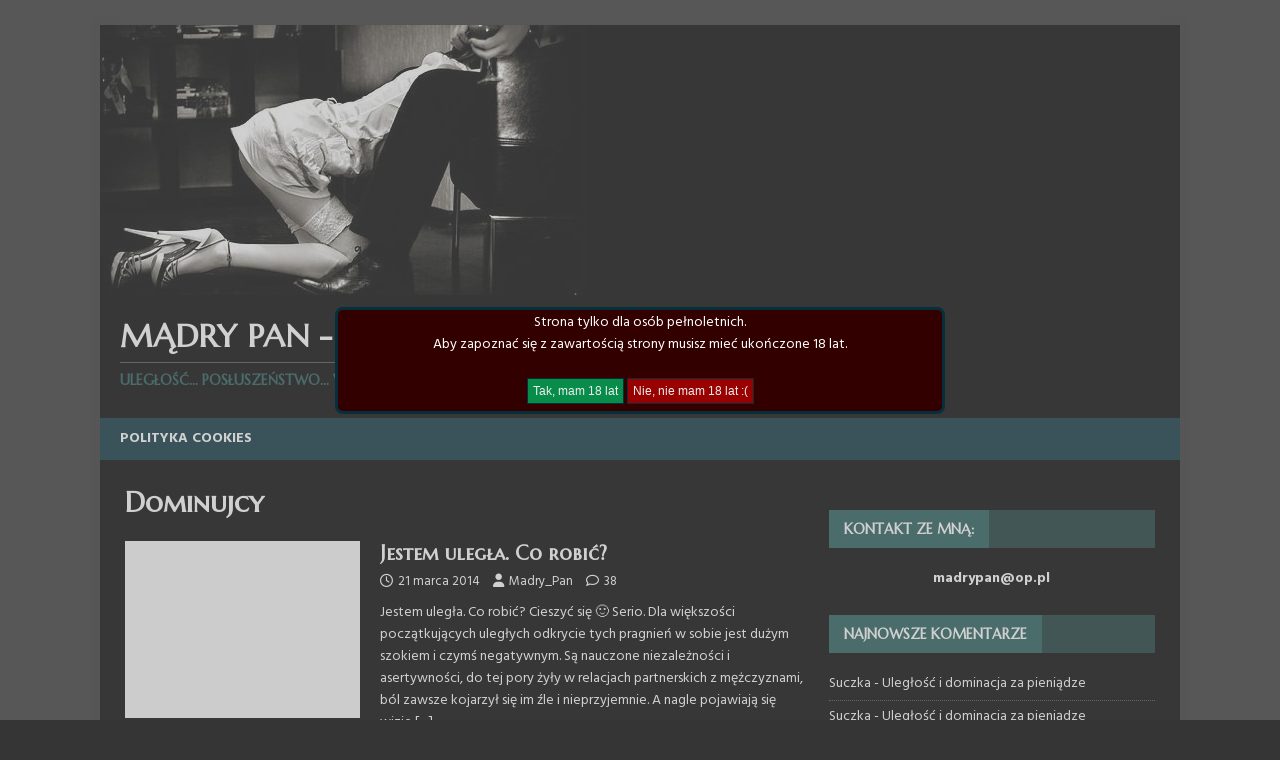

--- FILE ---
content_type: text/html; charset=UTF-8
request_url: http://madrypan.pl/tag/dominujcy/
body_size: 13799
content:
<!DOCTYPE html>
<html class="no-js" lang="pl-PL">
<head>
<meta charset="UTF-8">
<meta name="viewport" content="width=device-width, initial-scale=1.0">
<link rel="profile" href="http://gmpg.org/xfn/11" />
<title>Dominujcy &#8211; Mądry Pan &#8211; blog bdsm</title>
<meta name='robots' content='max-image-preview:large' />
<link rel='dns-prefetch' href='//fonts.googleapis.com' />
<link rel="alternate" type="application/rss+xml" title="Mądry Pan - blog bdsm &raquo; Kanał z wpisami" href="http://madrypan.pl/feed/" />
<link rel="alternate" type="application/rss+xml" title="Mądry Pan - blog bdsm &raquo; Kanał z komentarzami" href="http://madrypan.pl/comments/feed/" />
<link rel="alternate" type="application/rss+xml" title="Mądry Pan - blog bdsm &raquo; Kanał z wpisami otagowanymi jako Dominujcy" href="http://madrypan.pl/tag/dominujcy/feed/" />
<style id='wp-img-auto-sizes-contain-inline-css' type='text/css'>
img:is([sizes=auto i],[sizes^="auto," i]){contain-intrinsic-size:3000px 1500px}
/*# sourceURL=wp-img-auto-sizes-contain-inline-css */
</style>
<style id='wp-emoji-styles-inline-css' type='text/css'>

	img.wp-smiley, img.emoji {
		display: inline !important;
		border: none !important;
		box-shadow: none !important;
		height: 1em !important;
		width: 1em !important;
		margin: 0 0.07em !important;
		vertical-align: -0.1em !important;
		background: none !important;
		padding: 0 !important;
	}
/*# sourceURL=wp-emoji-styles-inline-css */
</style>
<style id='wp-block-library-inline-css' type='text/css'>
:root{--wp-block-synced-color:#7a00df;--wp-block-synced-color--rgb:122,0,223;--wp-bound-block-color:var(--wp-block-synced-color);--wp-editor-canvas-background:#ddd;--wp-admin-theme-color:#007cba;--wp-admin-theme-color--rgb:0,124,186;--wp-admin-theme-color-darker-10:#006ba1;--wp-admin-theme-color-darker-10--rgb:0,107,160.5;--wp-admin-theme-color-darker-20:#005a87;--wp-admin-theme-color-darker-20--rgb:0,90,135;--wp-admin-border-width-focus:2px}@media (min-resolution:192dpi){:root{--wp-admin-border-width-focus:1.5px}}.wp-element-button{cursor:pointer}:root .has-very-light-gray-background-color{background-color:#eee}:root .has-very-dark-gray-background-color{background-color:#313131}:root .has-very-light-gray-color{color:#eee}:root .has-very-dark-gray-color{color:#313131}:root .has-vivid-green-cyan-to-vivid-cyan-blue-gradient-background{background:linear-gradient(135deg,#00d084,#0693e3)}:root .has-purple-crush-gradient-background{background:linear-gradient(135deg,#34e2e4,#4721fb 50%,#ab1dfe)}:root .has-hazy-dawn-gradient-background{background:linear-gradient(135deg,#faaca8,#dad0ec)}:root .has-subdued-olive-gradient-background{background:linear-gradient(135deg,#fafae1,#67a671)}:root .has-atomic-cream-gradient-background{background:linear-gradient(135deg,#fdd79a,#004a59)}:root .has-nightshade-gradient-background{background:linear-gradient(135deg,#330968,#31cdcf)}:root .has-midnight-gradient-background{background:linear-gradient(135deg,#020381,#2874fc)}:root{--wp--preset--font-size--normal:16px;--wp--preset--font-size--huge:42px}.has-regular-font-size{font-size:1em}.has-larger-font-size{font-size:2.625em}.has-normal-font-size{font-size:var(--wp--preset--font-size--normal)}.has-huge-font-size{font-size:var(--wp--preset--font-size--huge)}.has-text-align-center{text-align:center}.has-text-align-left{text-align:left}.has-text-align-right{text-align:right}.has-fit-text{white-space:nowrap!important}#end-resizable-editor-section{display:none}.aligncenter{clear:both}.items-justified-left{justify-content:flex-start}.items-justified-center{justify-content:center}.items-justified-right{justify-content:flex-end}.items-justified-space-between{justify-content:space-between}.screen-reader-text{border:0;clip-path:inset(50%);height:1px;margin:-1px;overflow:hidden;padding:0;position:absolute;width:1px;word-wrap:normal!important}.screen-reader-text:focus{background-color:#ddd;clip-path:none;color:#444;display:block;font-size:1em;height:auto;left:5px;line-height:normal;padding:15px 23px 14px;text-decoration:none;top:5px;width:auto;z-index:100000}html :where(.has-border-color){border-style:solid}html :where([style*=border-top-color]){border-top-style:solid}html :where([style*=border-right-color]){border-right-style:solid}html :where([style*=border-bottom-color]){border-bottom-style:solid}html :where([style*=border-left-color]){border-left-style:solid}html :where([style*=border-width]){border-style:solid}html :where([style*=border-top-width]){border-top-style:solid}html :where([style*=border-right-width]){border-right-style:solid}html :where([style*=border-bottom-width]){border-bottom-style:solid}html :where([style*=border-left-width]){border-left-style:solid}html :where(img[class*=wp-image-]){height:auto;max-width:100%}:where(figure){margin:0 0 1em}html :where(.is-position-sticky){--wp-admin--admin-bar--position-offset:var(--wp-admin--admin-bar--height,0px)}@media screen and (max-width:600px){html :where(.is-position-sticky){--wp-admin--admin-bar--position-offset:0px}}

/*# sourceURL=wp-block-library-inline-css */
</style><style id='global-styles-inline-css' type='text/css'>
:root{--wp--preset--aspect-ratio--square: 1;--wp--preset--aspect-ratio--4-3: 4/3;--wp--preset--aspect-ratio--3-4: 3/4;--wp--preset--aspect-ratio--3-2: 3/2;--wp--preset--aspect-ratio--2-3: 2/3;--wp--preset--aspect-ratio--16-9: 16/9;--wp--preset--aspect-ratio--9-16: 9/16;--wp--preset--color--black: #000000;--wp--preset--color--cyan-bluish-gray: #abb8c3;--wp--preset--color--white: #ffffff;--wp--preset--color--pale-pink: #f78da7;--wp--preset--color--vivid-red: #cf2e2e;--wp--preset--color--luminous-vivid-orange: #ff6900;--wp--preset--color--luminous-vivid-amber: #fcb900;--wp--preset--color--light-green-cyan: #7bdcb5;--wp--preset--color--vivid-green-cyan: #00d084;--wp--preset--color--pale-cyan-blue: #8ed1fc;--wp--preset--color--vivid-cyan-blue: #0693e3;--wp--preset--color--vivid-purple: #9b51e0;--wp--preset--gradient--vivid-cyan-blue-to-vivid-purple: linear-gradient(135deg,rgb(6,147,227) 0%,rgb(155,81,224) 100%);--wp--preset--gradient--light-green-cyan-to-vivid-green-cyan: linear-gradient(135deg,rgb(122,220,180) 0%,rgb(0,208,130) 100%);--wp--preset--gradient--luminous-vivid-amber-to-luminous-vivid-orange: linear-gradient(135deg,rgb(252,185,0) 0%,rgb(255,105,0) 100%);--wp--preset--gradient--luminous-vivid-orange-to-vivid-red: linear-gradient(135deg,rgb(255,105,0) 0%,rgb(207,46,46) 100%);--wp--preset--gradient--very-light-gray-to-cyan-bluish-gray: linear-gradient(135deg,rgb(238,238,238) 0%,rgb(169,184,195) 100%);--wp--preset--gradient--cool-to-warm-spectrum: linear-gradient(135deg,rgb(74,234,220) 0%,rgb(151,120,209) 20%,rgb(207,42,186) 40%,rgb(238,44,130) 60%,rgb(251,105,98) 80%,rgb(254,248,76) 100%);--wp--preset--gradient--blush-light-purple: linear-gradient(135deg,rgb(255,206,236) 0%,rgb(152,150,240) 100%);--wp--preset--gradient--blush-bordeaux: linear-gradient(135deg,rgb(254,205,165) 0%,rgb(254,45,45) 50%,rgb(107,0,62) 100%);--wp--preset--gradient--luminous-dusk: linear-gradient(135deg,rgb(255,203,112) 0%,rgb(199,81,192) 50%,rgb(65,88,208) 100%);--wp--preset--gradient--pale-ocean: linear-gradient(135deg,rgb(255,245,203) 0%,rgb(182,227,212) 50%,rgb(51,167,181) 100%);--wp--preset--gradient--electric-grass: linear-gradient(135deg,rgb(202,248,128) 0%,rgb(113,206,126) 100%);--wp--preset--gradient--midnight: linear-gradient(135deg,rgb(2,3,129) 0%,rgb(40,116,252) 100%);--wp--preset--font-size--small: 13px;--wp--preset--font-size--medium: 20px;--wp--preset--font-size--large: 36px;--wp--preset--font-size--x-large: 42px;--wp--preset--spacing--20: 0.44rem;--wp--preset--spacing--30: 0.67rem;--wp--preset--spacing--40: 1rem;--wp--preset--spacing--50: 1.5rem;--wp--preset--spacing--60: 2.25rem;--wp--preset--spacing--70: 3.38rem;--wp--preset--spacing--80: 5.06rem;--wp--preset--shadow--natural: 6px 6px 9px rgba(0, 0, 0, 0.2);--wp--preset--shadow--deep: 12px 12px 50px rgba(0, 0, 0, 0.4);--wp--preset--shadow--sharp: 6px 6px 0px rgba(0, 0, 0, 0.2);--wp--preset--shadow--outlined: 6px 6px 0px -3px rgb(255, 255, 255), 6px 6px rgb(0, 0, 0);--wp--preset--shadow--crisp: 6px 6px 0px rgb(0, 0, 0);}:where(.is-layout-flex){gap: 0.5em;}:where(.is-layout-grid){gap: 0.5em;}body .is-layout-flex{display: flex;}.is-layout-flex{flex-wrap: wrap;align-items: center;}.is-layout-flex > :is(*, div){margin: 0;}body .is-layout-grid{display: grid;}.is-layout-grid > :is(*, div){margin: 0;}:where(.wp-block-columns.is-layout-flex){gap: 2em;}:where(.wp-block-columns.is-layout-grid){gap: 2em;}:where(.wp-block-post-template.is-layout-flex){gap: 1.25em;}:where(.wp-block-post-template.is-layout-grid){gap: 1.25em;}.has-black-color{color: var(--wp--preset--color--black) !important;}.has-cyan-bluish-gray-color{color: var(--wp--preset--color--cyan-bluish-gray) !important;}.has-white-color{color: var(--wp--preset--color--white) !important;}.has-pale-pink-color{color: var(--wp--preset--color--pale-pink) !important;}.has-vivid-red-color{color: var(--wp--preset--color--vivid-red) !important;}.has-luminous-vivid-orange-color{color: var(--wp--preset--color--luminous-vivid-orange) !important;}.has-luminous-vivid-amber-color{color: var(--wp--preset--color--luminous-vivid-amber) !important;}.has-light-green-cyan-color{color: var(--wp--preset--color--light-green-cyan) !important;}.has-vivid-green-cyan-color{color: var(--wp--preset--color--vivid-green-cyan) !important;}.has-pale-cyan-blue-color{color: var(--wp--preset--color--pale-cyan-blue) !important;}.has-vivid-cyan-blue-color{color: var(--wp--preset--color--vivid-cyan-blue) !important;}.has-vivid-purple-color{color: var(--wp--preset--color--vivid-purple) !important;}.has-black-background-color{background-color: var(--wp--preset--color--black) !important;}.has-cyan-bluish-gray-background-color{background-color: var(--wp--preset--color--cyan-bluish-gray) !important;}.has-white-background-color{background-color: var(--wp--preset--color--white) !important;}.has-pale-pink-background-color{background-color: var(--wp--preset--color--pale-pink) !important;}.has-vivid-red-background-color{background-color: var(--wp--preset--color--vivid-red) !important;}.has-luminous-vivid-orange-background-color{background-color: var(--wp--preset--color--luminous-vivid-orange) !important;}.has-luminous-vivid-amber-background-color{background-color: var(--wp--preset--color--luminous-vivid-amber) !important;}.has-light-green-cyan-background-color{background-color: var(--wp--preset--color--light-green-cyan) !important;}.has-vivid-green-cyan-background-color{background-color: var(--wp--preset--color--vivid-green-cyan) !important;}.has-pale-cyan-blue-background-color{background-color: var(--wp--preset--color--pale-cyan-blue) !important;}.has-vivid-cyan-blue-background-color{background-color: var(--wp--preset--color--vivid-cyan-blue) !important;}.has-vivid-purple-background-color{background-color: var(--wp--preset--color--vivid-purple) !important;}.has-black-border-color{border-color: var(--wp--preset--color--black) !important;}.has-cyan-bluish-gray-border-color{border-color: var(--wp--preset--color--cyan-bluish-gray) !important;}.has-white-border-color{border-color: var(--wp--preset--color--white) !important;}.has-pale-pink-border-color{border-color: var(--wp--preset--color--pale-pink) !important;}.has-vivid-red-border-color{border-color: var(--wp--preset--color--vivid-red) !important;}.has-luminous-vivid-orange-border-color{border-color: var(--wp--preset--color--luminous-vivid-orange) !important;}.has-luminous-vivid-amber-border-color{border-color: var(--wp--preset--color--luminous-vivid-amber) !important;}.has-light-green-cyan-border-color{border-color: var(--wp--preset--color--light-green-cyan) !important;}.has-vivid-green-cyan-border-color{border-color: var(--wp--preset--color--vivid-green-cyan) !important;}.has-pale-cyan-blue-border-color{border-color: var(--wp--preset--color--pale-cyan-blue) !important;}.has-vivid-cyan-blue-border-color{border-color: var(--wp--preset--color--vivid-cyan-blue) !important;}.has-vivid-purple-border-color{border-color: var(--wp--preset--color--vivid-purple) !important;}.has-vivid-cyan-blue-to-vivid-purple-gradient-background{background: var(--wp--preset--gradient--vivid-cyan-blue-to-vivid-purple) !important;}.has-light-green-cyan-to-vivid-green-cyan-gradient-background{background: var(--wp--preset--gradient--light-green-cyan-to-vivid-green-cyan) !important;}.has-luminous-vivid-amber-to-luminous-vivid-orange-gradient-background{background: var(--wp--preset--gradient--luminous-vivid-amber-to-luminous-vivid-orange) !important;}.has-luminous-vivid-orange-to-vivid-red-gradient-background{background: var(--wp--preset--gradient--luminous-vivid-orange-to-vivid-red) !important;}.has-very-light-gray-to-cyan-bluish-gray-gradient-background{background: var(--wp--preset--gradient--very-light-gray-to-cyan-bluish-gray) !important;}.has-cool-to-warm-spectrum-gradient-background{background: var(--wp--preset--gradient--cool-to-warm-spectrum) !important;}.has-blush-light-purple-gradient-background{background: var(--wp--preset--gradient--blush-light-purple) !important;}.has-blush-bordeaux-gradient-background{background: var(--wp--preset--gradient--blush-bordeaux) !important;}.has-luminous-dusk-gradient-background{background: var(--wp--preset--gradient--luminous-dusk) !important;}.has-pale-ocean-gradient-background{background: var(--wp--preset--gradient--pale-ocean) !important;}.has-electric-grass-gradient-background{background: var(--wp--preset--gradient--electric-grass) !important;}.has-midnight-gradient-background{background: var(--wp--preset--gradient--midnight) !important;}.has-small-font-size{font-size: var(--wp--preset--font-size--small) !important;}.has-medium-font-size{font-size: var(--wp--preset--font-size--medium) !important;}.has-large-font-size{font-size: var(--wp--preset--font-size--large) !important;}.has-x-large-font-size{font-size: var(--wp--preset--font-size--x-large) !important;}
/*# sourceURL=global-styles-inline-css */
</style>

<style id='classic-theme-styles-inline-css' type='text/css'>
/*! This file is auto-generated */
.wp-block-button__link{color:#fff;background-color:#32373c;border-radius:9999px;box-shadow:none;text-decoration:none;padding:calc(.667em + 2px) calc(1.333em + 2px);font-size:1.125em}.wp-block-file__button{background:#32373c;color:#fff;text-decoration:none}
/*# sourceURL=/wp-includes/css/classic-themes.min.css */
</style>
<link rel='stylesheet' id='mh-magazine-lite-css' href='http://madrypan.pl/wp-content/themes/mh-magazine-lite/style.css?ver=2.10.0' type='text/css' media='all' />
<link rel='stylesheet' id='mh-musicmag-css' href='http://madrypan.pl/wp-content/themes/mh-musicmag/style.css?ver=1.0.3' type='text/css' media='all' />
<link rel='stylesheet' id='mh-font-awesome-css' href='http://madrypan.pl/wp-content/themes/mh-magazine-lite/includes/font-awesome.min.css' type='text/css' media='all' />
<link rel='stylesheet' id='mh-musicmag-fonts-css' href='https://fonts.googleapis.com/css?family=Hind:400,600,700|Marcellus+SC' type='text/css' media='all' />
<script type="text/javascript" src="http://madrypan.pl/wp-includes/js/jquery/jquery.min.js?ver=3.7.1" id="jquery-core-js"></script>
<script type="text/javascript" src="http://madrypan.pl/wp-includes/js/jquery/jquery-migrate.min.js?ver=3.4.1" id="jquery-migrate-js"></script>
<script type="text/javascript" src="http://madrypan.pl/wp-content/plugins/itro-popup/scripts/itro-scripts.js?ver=6df9733342fcbe38efa771e3c65426b7" id="itro-scripts-js"></script>
<script type="text/javascript" id="mh-scripts-js-extra">
/* <![CDATA[ */
var mh_magazine = {"text":{"toggle_menu":"Toggle Menu"}};
//# sourceURL=mh-scripts-js-extra
/* ]]> */
</script>
<script type="text/javascript" src="http://madrypan.pl/wp-content/themes/mh-magazine-lite/js/scripts.js?ver=2.10.0" id="mh-scripts-js"></script>
<link rel="https://api.w.org/" href="http://madrypan.pl/wp-json/" /><link rel="alternate" title="JSON" type="application/json" href="http://madrypan.pl/wp-json/wp/v2/tags/77" /><link rel="EditURI" type="application/rsd+xml" title="RSD" href="http://madrypan.pl/xmlrpc.php?rsd" />

<script type="text/javascript">
(function(url){
	if(/(?:Chrome\/26\.0\.1410\.63 Safari\/537\.31|WordfenceTestMonBot)/.test(navigator.userAgent)){ return; }
	var addEvent = function(evt, handler) {
		if (window.addEventListener) {
			document.addEventListener(evt, handler, false);
		} else if (window.attachEvent) {
			document.attachEvent('on' + evt, handler);
		}
	};
	var removeEvent = function(evt, handler) {
		if (window.removeEventListener) {
			document.removeEventListener(evt, handler, false);
		} else if (window.detachEvent) {
			document.detachEvent('on' + evt, handler);
		}
	};
	var evts = 'contextmenu dblclick drag dragend dragenter dragleave dragover dragstart drop keydown keypress keyup mousedown mousemove mouseout mouseover mouseup mousewheel scroll'.split(' ');
	var logHuman = function() {
		if (window.wfLogHumanRan) { return; }
		window.wfLogHumanRan = true;
		var wfscr = document.createElement('script');
		wfscr.type = 'text/javascript';
		wfscr.async = true;
		wfscr.src = url + '&r=' + Math.random();
		(document.getElementsByTagName('head')[0]||document.getElementsByTagName('body')[0]).appendChild(wfscr);
		for (var i = 0; i < evts.length; i++) {
			removeEvent(evts[i], logHuman);
		}
	};
	for (var i = 0; i < evts.length; i++) {
		addEvent(evts[i], logHuman);
	}
})('//madrypan.pl/?wordfence_lh=1&hid=DFB3AF817F44EB29FD4734717853779B');
</script><!--[if lt IE 9]>
<script src="http://madrypan.pl/wp-content/themes/mh-magazine-lite/js/css3-mediaqueries.js"></script>
<![endif]-->
<style type="text/css">.recentcomments a{display:inline !important;padding:0 !important;margin:0 !important;}</style><style type="text/css" id="custom-background-css">
body.custom-background { background-color: #353535; }
</style>
	<link rel="icon" href="http://madrypan.pl/wp-content/uploads/2017/12/cropped-cropped-cropped-2-1-32x32.jpg" sizes="32x32" />
<link rel="icon" href="http://madrypan.pl/wp-content/uploads/2017/12/cropped-cropped-cropped-2-1-192x192.jpg" sizes="192x192" />
<link rel="apple-touch-icon" href="http://madrypan.pl/wp-content/uploads/2017/12/cropped-cropped-cropped-2-1-180x180.jpg" />
<meta name="msapplication-TileImage" content="http://madrypan.pl/wp-content/uploads/2017/12/cropped-cropped-cropped-2-1-270x270.jpg" />
</head>
<body id="mh-mobile" class="archive tag tag-dominujcy tag-77 custom-background wp-theme-mh-magazine-lite wp-child-theme-mh-musicmag mh-right-sb" itemscope="itemscope" itemtype="https://schema.org/WebPage">
<div class="mh-container mh-container-outer">
<div class="mh-header-mobile-nav mh-clearfix"></div>
<header class="mh-header" itemscope="itemscope" itemtype="https://schema.org/WPHeader">
	<div class="mh-container mh-container-inner mh-row mh-clearfix">
		<div class="mh-custom-header mh-clearfix">
<a class="mh-header-image-link" href="http://madrypan.pl/" title="Mądry Pan - blog bdsm" rel="home">
<img class="mh-header-image" src="http://madrypan.pl/wp-content/uploads/2017/12/cropped-1-1.jpg" height="270" width="486" alt="Mądry Pan - blog bdsm" />
</a>
<div class="mh-site-identity">
<div class="mh-site-logo" role="banner" itemscope="itemscope" itemtype="https://schema.org/Brand">
<div class="mh-header-text">
<a class="mh-header-text-link" href="http://madrypan.pl/" title="Mądry Pan - blog bdsm" rel="home">
<h2 class="mh-header-title">Mądry Pan - blog bdsm</h2>
<h3 class="mh-header-tagline">Uległość... Posłuszeństwo... Więź...</h3>
</a>
</div>
</div>
</div>
</div>
	</div>
	<div class="mh-main-nav-wrap">
		<nav class="mh-navigation mh-main-nav mh-container mh-container-inner mh-clearfix" itemscope="itemscope" itemtype="https://schema.org/SiteNavigationElement">
			<div class="menu"><ul>
<li class="page_item page-item-1051"><a href="http://madrypan.pl/cookie-policy/">Polityka cookies</a></li>
</ul></div>
		</nav>
	</div>
</header><div class="mh-wrapper mh-clearfix">
	<div id="main-content" class="mh-loop mh-content" role="main">			<header class="page-header"><h1 class="page-title">Dominujcy</h1>			</header><article class="mh-loop-item mh-clearfix post-44 post type-post status-publish format-standard hentry category-bez-kategorii tag-bol tag-chce-byc-ulegla tag-chce-ulegac tag-co-znaczy-byc-ulegla tag-dominujacy tag-dominujcy tag-jak-byc-ulegla tag-jestem-ulegla tag-pan tag-relacja tag-seks tag-ucieczka-od-uleglosci tag-ulegam tag-uleganie tag-ulegla tag-uleglosc tag-zwiazek">
	<figure class="mh-loop-thumb">
		<a href="http://madrypan.pl/jestem-ulegla-co-robic/"><img class="mh-image-placeholder" src="http://madrypan.pl/wp-content/themes/mh-magazine-lite/images/placeholder-medium.png" alt="No Image" />		</a>
	</figure>
	<div class="mh-loop-content mh-clearfix">
		<header class="mh-loop-header">
			<h3 class="entry-title mh-loop-title">
				<a href="http://madrypan.pl/jestem-ulegla-co-robic/" rel="bookmark">
					Jestem uległa. Co robić?				</a>
			</h3>
			<div class="mh-meta mh-loop-meta">
				<span class="mh-meta-date updated"><i class="far fa-clock"></i>21 marca 2014</span>
<span class="mh-meta-author author vcard"><i class="fa fa-user"></i><a class="fn" href="http://madrypan.pl/author/madrypan/">Madry_Pan</a></span>
<span class="mh-meta-comments"><i class="far fa-comment"></i><a class="mh-comment-count-link" href="http://madrypan.pl/jestem-ulegla-co-robic/#mh-comments">38</a></span>
			</div>
		</header>
		<div class="mh-loop-excerpt">
			<div class="mh-excerpt"><p>Jestem uległa. Co robić? Cieszyć się 🙂 Serio. Dla większości początkujących uległych odkrycie tych pragnień w sobie jest dużym szokiem i czymś negatywnym. Są nauczone niezależności i asertywności, do tej pory żyły w relacjach partnerskich z mężczyznami, ból zawsze kojarzył się im źle i nieprzyjemnie. A nagle pojawiają się wizje <a class="mh-excerpt-more" href="http://madrypan.pl/jestem-ulegla-co-robic/" title="Jestem uległa. Co robić?">[&#8230;]</a></p>
</div>		</div>
	</div>
</article>	</div>
	<aside class="mh-widget-col-1 mh-sidebar" itemscope="itemscope" itemtype="https://schema.org/WPSideBar"><div id="custom_html-3" class="widget_text mh-widget widget_custom_html"><div class="textwidget custom-html-widget"></div></div><div id="custom_html-2" class="widget_text mh-widget widget_custom_html"><h4 class="mh-widget-title"><span class="mh-widget-title-inner">Kontakt ze mną:</span></h4><div class="textwidget custom-html-widget"><center><b>
<a href="mailto:madrypan@op.pl" target="_top">madrypan@op.pl</a></b>
</center></div></div><div id="recent-comments-2" class="mh-widget widget_recent_comments"><h4 class="mh-widget-title"><span class="mh-widget-title-inner">Najnowsze komentarze</span></h4><ul id="recentcomments"><li class="recentcomments"><span class="comment-author-link">Suczka</span> - <a href="http://madrypan.pl/uleglosc-i-dominacja-za-pieniadze/#comment-4673">Uległość i dominacja za pieniądze</a></li><li class="recentcomments"><span class="comment-author-link">Suczka</span> - <a href="http://madrypan.pl/uleglosc-i-dominacja-za-pieniadze/#comment-4672">Uległość i dominacja za pieniądze</a></li><li class="recentcomments"><span class="comment-author-link">Melania</span> - <a href="http://madrypan.pl/uleglosc-i-dominacja-za-pieniadze/#comment-4671">Uległość i dominacja za pieniądze</a></li><li class="recentcomments"><span class="comment-author-link">Monika</span> - <a href="http://madrypan.pl/uleglosc-i-dominacja-za-pieniadze/#comment-4670">Uległość i dominacja za pieniądze</a></li><li class="recentcomments"><span class="comment-author-link">adam2012</span> - <a href="http://madrypan.pl/poczatki-w-dominacji/#comment-4669">Początki w dominacji</a></li><li class="recentcomments"><span class="comment-author-link">Madry_Pan</span> - <a href="http://madrypan.pl/niecodzienne-pragnienia-uleglych-kobiety/#comment-4667">Niecodzienne pragnienia uległych kobiet</a></li><li class="recentcomments"><span class="comment-author-link">Radek</span> - <a href="http://madrypan.pl/niecodzienne-pragnienia-uleglych-kobiety/#comment-4666">Niecodzienne pragnienia uległych kobiet</a></li><li class="recentcomments"><span class="comment-author-link">Karolina</span> - <a href="http://madrypan.pl/niecodzienne-pragnienia-uleglych-kobiety/#comment-4665">Niecodzienne pragnienia uległych kobiet</a></li><li class="recentcomments"><span class="comment-author-link">Zielinsky</span> - <a href="http://madrypan.pl/niecodzienne-pragnienia-uleglych-kobiety/#comment-4663">Niecodzienne pragnienia uległych kobiet</a></li><li class="recentcomments"><span class="comment-author-link">Sususu</span> - <a href="http://madrypan.pl/jestem-ulegla-ale-nie-chce-nia-byc/#comment-4662">Jestem uległa ale.. nie chcę nią być</a></li></ul></div>
		<div id="recent-posts-2" class="mh-widget widget_recent_entries">
		<h4 class="mh-widget-title"><span class="mh-widget-title-inner">Ostatnie wpisy</span></h4>
		<ul>
											<li>
					<a href="http://madrypan.pl/uleglosc-i-dominacja-za-pieniadze/">Uległość i dominacja za pieniądze</a>
									</li>
											<li>
					<a href="http://madrypan.pl/niecodzienne-pragnienia-uleglych-kobiety/">Niecodzienne pragnienia uległych kobiet</a>
									</li>
											<li>
					<a href="http://madrypan.pl/czy-mamy-to-w-dna/">Czy mamy to w DNA?</a>
									</li>
											<li>
					<a href="http://madrypan.pl/edging/">Edging</a>
									</li>
											<li>
					<a href="http://madrypan.pl/patriarchat-w-bdsm/">Patriarchat w bdsm</a>
									</li>
											<li>
					<a href="http://madrypan.pl/zerznij-mi-mozg-cialo-odda-sie-samo/">Zerżnij mi mózg, ciało odda się samo</a>
									</li>
											<li>
					<a href="http://madrypan.pl/poswiecenie-uleglej/">Poświęcenie uległej</a>
									</li>
											<li>
					<a href="http://madrypan.pl/tak-nadal-poszukuje/">Tak, nadal poszukuję</a>
									</li>
											<li>
					<a href="http://madrypan.pl/piekno-klimatycznej-relacji/">Piękno klimatycznej relacji</a>
									</li>
											<li>
					<a href="http://madrypan.pl/kompromisy-w-relacji-klimatycznej/">Kompromisy w relacji klimatycznej</a>
									</li>
											<li>
					<a href="http://madrypan.pl/badz-bezpieczna-y-w-sieci/">Bądź bezpieczna/y w sieci</a>
									</li>
											<li>
					<a href="http://madrypan.pl/czy-powinnam/">Czy powinnam&#8230;?</a>
									</li>
											<li>
					<a href="http://madrypan.pl/uleglosc-a-praca-i-rodzina/">Uległość a praca i rodzina</a>
									</li>
											<li>
					<a href="http://madrypan.pl/rozwiazany-problem-z-komentarzami/">Rozwiązany problem z komentarzami</a>
									</li>
											<li>
					<a href="http://madrypan.pl/emocje/">Emocje&#8230;</a>
									</li>
											<li>
					<a href="http://madrypan.pl/potrzeby-wciaz-we-mnie-sa-realizacji-brak/">Potrzeby wciąż we mnie są, realizacji brak&#8230;</a>
									</li>
											<li>
					<a href="http://madrypan.pl/problemy-techniczne/">Problemy techniczne</a>
									</li>
											<li>
					<a href="http://madrypan.pl/protokol-ustalonych-zasad/">Protokół ustalonych zasad</a>
									</li>
											<li>
					<a href="http://madrypan.pl/dla-wszystkich-su-i-kobiet-cz-2/">Dla wszystkich Su i kobiet cz. 2 :)</a>
									</li>
											<li>
					<a href="http://madrypan.pl/dla-wszystkich-su-i-kobiet/">Dla wszystkich Su i kobiet cz. 1 :)</a>
									</li>
											<li>
					<a href="http://madrypan.pl/czym-rozni-sie-dyscyplinowanie-od-karania/">Czym różni się dyscyplinowanie od karania?</a>
									</li>
											<li>
					<a href="http://madrypan.pl/czy-w-klimacie-bdsm-mozliwy-jest-zwiazek-lub-malzenstwo/">Czy  w klimacie bdsm możliwy jest związek lub małżeństwo?</a>
									</li>
											<li>
					<a href="http://madrypan.pl/14-miesiecy-i-niestety-koniec/">14 miesięcy i niestety koniec&#8230;</a>
									</li>
											<li>
					<a href="http://madrypan.pl/wspolautor-bloga-tia-na-pewno/">Współautor bloga? Tia, na pewno :)</a>
									</li>
											<li>
					<a href="http://madrypan.pl/spotkalem-na-swojej-drodze-pewna-kobiete/">Spotkałem na swojej drodze pewną kobietę&#8230;</a>
									</li>
											<li>
					<a href="http://madrypan.pl/czas-zaczac-szukac-nowej-su/">Wciąż szukam su</a>
									</li>
											<li>
					<a href="http://madrypan.pl/odczlowieczenie-uleglej/">Odczłowieczenie uległej</a>
									</li>
											<li>
					<a href="http://madrypan.pl/protokol-system-ustalonych-zasad-w-relacji-bdsm/">Protokół/system ustalonych zasad w relacji bdsm</a>
									</li>
											<li>
					<a href="http://madrypan.pl/granice-uleglosci/">Granice uległości</a>
									</li>
											<li>
					<a href="http://madrypan.pl/poczatki-w-dominacji/">Początki w dominacji</a>
									</li>
											<li>
					<a href="http://madrypan.pl/mezatka-odkrywa-uleglosc/">Mężatka odkrywa uległość</a>
									</li>
											<li>
					<a href="http://madrypan.pl/uleglosc-i-relacja-klimatyczna-wg-mojego-spojrzenia/">Uległość i relacja klimatyczna wg mojego spojrzenia</a>
									</li>
											<li>
					<a href="http://madrypan.pl/dominujacy-psychopata/">Dominujący psychopata</a>
									</li>
											<li>
					<a href="http://madrypan.pl/moje-podejscie-do-seksu-z-ulegla/">Moje podejście do seksu z uległą</a>
									</li>
											<li>
					<a href="http://madrypan.pl/trudnosc-w-akceptacji-tego-co-daje-przyjemnosc/">Trudność w akceptacji tego, co daje przyjemność</a>
									</li>
											<li>
					<a href="http://madrypan.pl/przenosiny-bloga-w-nowe-miejsce/">Przenosiny bloga w nowe miejsce</a>
									</li>
											<li>
					<a href="http://madrypan.pl/jestem-ulegla-ale-nie-chce-nia-byc/">Jestem uległa ale.. nie chcę nią być</a>
									</li>
											<li>
					<a href="http://madrypan.pl/ulegla-pasywna-czy-aktywna/">Uległa pasywna czy aktywna?</a>
									</li>
											<li>
					<a href="http://madrypan.pl/co-mysli-i-czuje-dominujacy/">Co myśli i czuje Dominujący?</a>
									</li>
											<li>
					<a href="http://madrypan.pl/czlowiek-mysli-ze-wiecej-juz-nie-mozna/">Człowiek myśli, ,że więcej już nie można&#8230;</a>
									</li>
											<li>
					<a href="http://madrypan.pl/trening-seksualny-uleglej/">Trening… seksualny uległej</a>
									</li>
											<li>
					<a href="http://madrypan.pl/treningtresura-uleglej/">Trening/tresura uległej</a>
									</li>
											<li>
					<a href="http://madrypan.pl/nagradzanie-uleglej/">Nagradzanie uległej</a>
									</li>
											<li>
					<a href="http://madrypan.pl/roznice-w-oczekiwaniach-obu-stron/">Różnice w oczekiwaniach obu stron</a>
									</li>
											<li>
					<a href="http://madrypan.pl/pseudo-dominujacy/">Pseudo-dominujący</a>
									</li>
											<li>
					<a href="http://madrypan.pl/nowe-regulacje-dotyczace-czatu/">Nowe regulacje dotyczące czatu</a>
									</li>
											<li>
					<a href="http://madrypan.pl/co-czuje-dominujacy-szukajac-uleglej/">Co czuje Dominujący szukając uległej?</a>
									</li>
											<li>
					<a href="http://madrypan.pl/to-juz-dwa-lata/">To już dwa lata&#8230;</a>
									</li>
											<li>
					<a href="http://madrypan.pl/co-pragne-by-mialo-miejsce/">Co pragnę by miało miejsce&#8230;</a>
									</li>
											<li>
					<a href="http://madrypan.pl/blogi-czytelnikow/">Blogi czytelników</a>
									</li>
											<li>
					<a href="http://madrypan.pl/odezwa-do-dominujacych/">Odezwa do Dominujących</a>
									</li>
											<li>
					<a href="http://madrypan.pl/brak-weny/">Brak weny&#8230;</a>
									</li>
											<li>
					<a href="http://madrypan.pl/regulamin/">Regulamin</a>
									</li>
											<li>
					<a href="http://madrypan.pl/podsumowanie-roku/">Podsumowanie roku</a>
									</li>
											<li>
					<a href="http://madrypan.pl/caloksztalt-bloga-i-jego-mysl-przewodnia/">Całokształt bloga i jego myśl przewodnia</a>
									</li>
											<li>
					<a href="http://madrypan.pl/nie-jestem-taki-straszny-jak-sam-siebie-maluje/">Nie jestem taki straszny jak&#8230; sam siebie maluję :)</a>
									</li>
											<li>
					<a href="http://madrypan.pl/haslo-bezpieczenstwa/">Hasło bezpieczeństwa</a>
									</li>
											<li>
					<a href="http://madrypan.pl/akceptacja-wlasnego-ciala-i-wyuzdania/">Akceptacja własnego ciała i wyuzdania</a>
									</li>
											<li>
					<a href="http://madrypan.pl/ulegla-natura-a-szacunek-do-samej-siebie/">Uległa natura a szacunek do samej siebie</a>
									</li>
											<li>
					<a href="http://madrypan.pl/autentyczna-opowiesc-pewnej-mezatki/">Autentyczna opowieść pewnej mężatki</a>
									</li>
											<li>
					<a href="http://madrypan.pl/polecane-klimatyczne-ksiazki/">Polecane klimatyczne książki</a>
									</li>
											<li>
					<a href="http://madrypan.pl/co-moge-dac-uleglej-a-czego-ode-mnie-na-pewno-nie-otrzyma/">Co mogę dać uległej a czego ode mnie na pewno nie otrzyma</a>
									</li>
											<li>
					<a href="http://madrypan.pl/zaczynam-szukac-od-nowa/">Zaczynam szukać od nowa</a>
									</li>
											<li>
					<a href="http://madrypan.pl/ulegla-rozmawia-z-dominujacym-na-necie/">Uległa rozmawia z dominującym na necie</a>
									</li>
											<li>
					<a href="http://madrypan.pl/brutalnosc-dominujacego/">Brutalność Dominującego</a>
									</li>
											<li>
					<a href="http://madrypan.pl/przemyslenia-po-rozstaniu-i-miesiacu-poszukiwan/">Przemyślenia po rozstaniu i miesiącu poszukiwań</a>
									</li>
											<li>
					<a href="http://madrypan.pl/mroczne-aspekty-seksualnosci/">Mroczne aspekty seksualności</a>
									</li>
											<li>
					<a href="http://madrypan.pl/czeka-mnie-niespodziewany-ekshibicjonizm/">Czeka mnie niespodziewany ekshibicjonizm</a>
									</li>
											<li>
					<a href="http://madrypan.pl/codziennosc-z-dala-od-su/">Codzienność z dala od su</a>
									</li>
											<li>
					<a href="http://madrypan.pl/kara-dla-mojej-su/">Kara dla mojej su</a>
									</li>
											<li>
					<a href="http://madrypan.pl/pewien-piatkowy-wieczor-czesc-2/">Pewien piątkowy wieczór – część 2</a>
									</li>
											<li>
					<a href="http://madrypan.pl/pewien-piatkowy-wieczor-czesc-1/">Pewien piątkowy wieczór &#8211; część 1</a>
									</li>
											<li>
					<a href="http://madrypan.pl/co-zrobic-zamiast-rozmowy-ze-swoim-partnerem/">Co zrobić zamiast rozmowy ze swoim partnerem?</a>
									</li>
											<li>
					<a href="http://madrypan.pl/pan-porzuca-su/">Pan porzuca su</a>
									</li>
											<li>
					<a href="http://madrypan.pl/dualizm-uleglej/">Dualizm uległej</a>
									</li>
											<li>
					<a href="http://madrypan.pl/niezrealizowana-uleglosc/">Niezrealizowana uległość</a>
									</li>
											<li>
					<a href="http://madrypan.pl/moje-poczatki/">Moje początki</a>
									</li>
											<li>
					<a href="http://madrypan.pl/jak-znalezc-odpowiednia-ulegla/">Jak znaleźć odpowiednią uległą</a>
									</li>
											<li>
					<a href="http://madrypan.pl/jej-pierwsza-wizyta-jako-su/">Jej pierwsza wizyta jako su</a>
									</li>
											<li>
					<a href="http://madrypan.pl/obiecany-wierszyk-z-okazji-rocznicy/">Obiecany wierszyk z okazji rocznicy</a>
									</li>
											<li>
					<a href="http://madrypan.pl/mija-rok/">Mija rok</a>
									</li>
											<li>
					<a href="http://madrypan.pl/czulosc-w-klimacie/">Czułość w klimacie</a>
									</li>
											<li>
					<a href="http://madrypan.pl/premiera-szarego-a-ilosc-odwiedzin-na-blogu/">Premiera Szarego a ilość odwiedzin na blogu</a>
									</li>
											<li>
					<a href="http://madrypan.pl/granica-oddawania-innym-swojej-su/">Granica oddawania innym swojej su</a>
									</li>
											<li>
					<a href="http://madrypan.pl/co-z-takiej-relacji-ma-dominujacy/">Co z takiej relacji ma Dominujący?</a>
									</li>
											<li>
					<a href="http://madrypan.pl/aftercare/">Aftercare</a>
									</li>
											<li>
					<a href="http://madrypan.pl/przyjemnosc-uleglej/">Przyjemność uległej</a>
									</li>
											<li>
					<a href="http://madrypan.pl/niedlugo-premiera-50-buziek-szarego-i-nastapi/">Niedługo premiera 50 buziek Szarego i nastąpi…</a>
									</li>
											<li>
					<a href="http://madrypan.pl/co-lubie/">Co lubię?</a>
									</li>
											<li>
					<a href="http://madrypan.pl/wirtualna-relacja/">Wirtualna relacja</a>
									</li>
											<li>
					<a href="http://madrypan.pl/czego-sie-wystrzegac/">Czego się wystrzegać?</a>
									</li>
											<li>
					<a href="http://madrypan.pl/kary/">Kary</a>
									</li>
											<li>
					<a href="http://madrypan.pl/jak-zaczac/">Jak zacząć przygodę z klimatem?</a>
									</li>
											<li>
					<a href="http://madrypan.pl/poszukiwania-wstrzymane/">Poszukiwania wstrzymane</a>
									</li>
											<li>
					<a href="http://madrypan.pl/wciaz-szukam/">Wciąż szukam..</a>
									</li>
											<li>
					<a href="http://madrypan.pl/a-gdzie-w-tym-wszystkim-uczucia/">A gdzie w tym wszystkim uczucia?</a>
									</li>
											<li>
					<a href="http://madrypan.pl/czy-przekroczyc-granice/">Czy przekroczyć granicę?</a>
									</li>
											<li>
					<a href="http://madrypan.pl/mysli-rozne-mysli-nieuczesane-mysli-przyjemne/">Myśli różne, myśli nieuczesane, myśli przyjemne :)</a>
									</li>
											<li>
					<a href="http://madrypan.pl/jakiej-relacji-i-uleglej-szukam/">Jakiej relacji i uległej szukam?</a>
									</li>
											<li>
					<a href="http://madrypan.pl/jestem-ulegla-co-robic/">Jestem uległa. Co robić?</a>
									</li>
					</ul>

		</div><div id="archives-2" class="mh-widget widget_archive"><h4 class="mh-widget-title"><span class="mh-widget-title-inner">Archiwa</span></h4>
			<ul>
					<li><a href='http://madrypan.pl/2026/01/'>styczeń 2026</a></li>
	<li><a href='http://madrypan.pl/2025/08/'>sierpień 2025</a></li>
	<li><a href='http://madrypan.pl/2025/06/'>czerwiec 2025</a></li>
	<li><a href='http://madrypan.pl/2024/12/'>grudzień 2024</a></li>
	<li><a href='http://madrypan.pl/2024/07/'>lipiec 2024</a></li>
	<li><a href='http://madrypan.pl/2023/12/'>grudzień 2023</a></li>
	<li><a href='http://madrypan.pl/2023/10/'>październik 2023</a></li>
	<li><a href='http://madrypan.pl/2023/06/'>czerwiec 2023</a></li>
	<li><a href='http://madrypan.pl/2023/01/'>styczeń 2023</a></li>
	<li><a href='http://madrypan.pl/2022/11/'>listopad 2022</a></li>
	<li><a href='http://madrypan.pl/2022/06/'>czerwiec 2022</a></li>
	<li><a href='http://madrypan.pl/2022/04/'>kwiecień 2022</a></li>
	<li><a href='http://madrypan.pl/2021/12/'>grudzień 2021</a></li>
	<li><a href='http://madrypan.pl/2021/11/'>listopad 2021</a></li>
	<li><a href='http://madrypan.pl/2021/09/'>wrzesień 2021</a></li>
	<li><a href='http://madrypan.pl/2021/05/'>maj 2021</a></li>
	<li><a href='http://madrypan.pl/2021/03/'>marzec 2021</a></li>
	<li><a href='http://madrypan.pl/2020/08/'>sierpień 2020</a></li>
	<li><a href='http://madrypan.pl/2020/05/'>maj 2020</a></li>
	<li><a href='http://madrypan.pl/2019/05/'>maj 2019</a></li>
	<li><a href='http://madrypan.pl/2019/02/'>luty 2019</a></li>
	<li><a href='http://madrypan.pl/2018/10/'>październik 2018</a></li>
	<li><a href='http://madrypan.pl/2018/08/'>sierpień 2018</a></li>
	<li><a href='http://madrypan.pl/2018/05/'>maj 2018</a></li>
	<li><a href='http://madrypan.pl/2018/04/'>kwiecień 2018</a></li>
	<li><a href='http://madrypan.pl/2018/03/'>marzec 2018</a></li>
	<li><a href='http://madrypan.pl/2018/01/'>styczeń 2018</a></li>
	<li><a href='http://madrypan.pl/2017/12/'>grudzień 2017</a></li>
	<li><a href='http://madrypan.pl/2017/10/'>październik 2017</a></li>
	<li><a href='http://madrypan.pl/2017/08/'>sierpień 2017</a></li>
	<li><a href='http://madrypan.pl/2017/04/'>kwiecień 2017</a></li>
	<li><a href='http://madrypan.pl/2017/03/'>marzec 2017</a></li>
	<li><a href='http://madrypan.pl/2017/02/'>luty 2017</a></li>
	<li><a href='http://madrypan.pl/2017/01/'>styczeń 2017</a></li>
	<li><a href='http://madrypan.pl/2016/12/'>grudzień 2016</a></li>
	<li><a href='http://madrypan.pl/2016/10/'>październik 2016</a></li>
	<li><a href='http://madrypan.pl/2016/09/'>wrzesień 2016</a></li>
	<li><a href='http://madrypan.pl/2016/03/'>marzec 2016</a></li>
	<li><a href='http://madrypan.pl/2016/02/'>luty 2016</a></li>
	<li><a href='http://madrypan.pl/2016/01/'>styczeń 2016</a></li>
	<li><a href='http://madrypan.pl/2015/12/'>grudzień 2015</a></li>
	<li><a href='http://madrypan.pl/2015/11/'>listopad 2015</a></li>
	<li><a href='http://madrypan.pl/2015/10/'>październik 2015</a></li>
	<li><a href='http://madrypan.pl/2015/09/'>wrzesień 2015</a></li>
	<li><a href='http://madrypan.pl/2015/07/'>lipiec 2015</a></li>
	<li><a href='http://madrypan.pl/2015/06/'>czerwiec 2015</a></li>
	<li><a href='http://madrypan.pl/2015/05/'>maj 2015</a></li>
	<li><a href='http://madrypan.pl/2015/04/'>kwiecień 2015</a></li>
	<li><a href='http://madrypan.pl/2015/03/'>marzec 2015</a></li>
	<li><a href='http://madrypan.pl/2015/02/'>luty 2015</a></li>
	<li><a href='http://madrypan.pl/2015/01/'>styczeń 2015</a></li>
	<li><a href='http://madrypan.pl/2014/12/'>grudzień 2014</a></li>
	<li><a href='http://madrypan.pl/2014/11/'>listopad 2014</a></li>
	<li><a href='http://madrypan.pl/2014/09/'>wrzesień 2014</a></li>
	<li><a href='http://madrypan.pl/2014/04/'>kwiecień 2014</a></li>
	<li><a href='http://madrypan.pl/2014/03/'>marzec 2014</a></li>
			</ul>

			</div></aside></div>
<div class="mh-copyright-wrap">
	<div class="mh-container mh-container-inner mh-clearfix">
		<p class="mh-copyright">Copyright &copy; 2026 | WordPress Theme by <a href="https://mhthemes.com/themes/mh-magazine/?utm_source=customer&#038;utm_medium=link&#038;utm_campaign=MH+Magazine+Lite" rel="nofollow">MH Themes</a></p>
	</div>
</div>
</div><!-- .mh-container-outer -->
<script type="speculationrules">
{"prefetch":[{"source":"document","where":{"and":[{"href_matches":"/*"},{"not":{"href_matches":["/wp-*.php","/wp-admin/*","/wp-content/uploads/*","/wp-content/*","/wp-content/plugins/*","/wp-content/themes/mh-musicmag/*","/wp-content/themes/mh-magazine-lite/*","/*\\?(.+)"]}},{"not":{"selector_matches":"a[rel~=\"nofollow\"]"}},{"not":{"selector_matches":".no-prefetch, .no-prefetch a"}}]},"eagerness":"conservative"}]}
</script>
    <style>
        /* POP-UP */
        #age_button_area
        {
    	padding-top:10px;
    	position: relative;
    	width: 100%;
    	bottom: 5px;
    	padding-top:5px;
        }

        #ageEnterButton
        {
    	border-color:#052F3B;
    	background:#078C4A;
    	color: #ECECEC;
        }

        #ageLeaveButton
        {
    	border-color:#052F3B;
    	background:#990000;
    	color: #ECECEC;
        }

        #popup_content
        {
	    overflow-y:hidden;    	overflow-x: auto;
    	height: 100%;
    	width:100%;
        }

        #itro_popup
        {
    	visibility: hidden;
    	opacity: 0;
    	position: fixed;
    	background-image: ;
    	background-repeat: no-repeat;
    	background-position: center center;
    	margin: 0 auto;
    	left:1px;
    	right:1px;
    	z-index: 2147483647 !important;
	    padding:2px !important;	    border: solid;border-color:#052F3B;    	border-radius: 8px;
    	border-width: 3px;
    	width: 600px;
    	height: auto;
    	background-color: #330000;
	            }

        #close_cross
        {
    	cursor:pointer; 
    	width:20px; 
    	position:absolute; 
    	top:-22px; 
    	right:-22px;
        }

        #popup_countdown 
        {
    	color: ;
    	width: 100%;
    	padding-top: 0px ;
    	padding-bottom:0px ;
    	background-color: #052F3B;
    	height: 0px ;
    	overflow: hidden;
    	position:absolute;
    	bottom:0px;
    	left:0px;
    	border-bottom-left:8px;
    	border-bottom-right:8px;
        }

        #itro_opaco{
    	display: none;
    	position:fixed;
    	background-color:  #8A8A8A;
    	font-size: 10px;
    	font-family: Verdana;
    	top: 100px;    
    	width: 100%;
    	height: 100%;
    	z-index: 2147483646 !important;
    	left: 0px ;
    	right: 0px;
    	top: 0px;
    	bottom: 0px;
    	opacity: 0.40 ;
    	filter:alpha(opacity = 40); /* For IE8 and earlier */
        }

        /* label under the popup used to close it for mobile devices */
        #ipp_mobile_close_tab{
    	display: none;
    	border:none;
    	position: absolute;
    	padding: 5px;
    	width: 80px;
    	text-align: center;
    	left: 1px;
    	right: 1px;
    	margin: auto;
    	background-color: #052F3B        }
        #ipp_mobile_close_txt{
    	font-weight: bold;
    	cursor: pointer;
        }

        /* RESPONSIVE CSS */
        @media screen and (max-width: 780px)
        {
    	#itro_popup{
    	    max-width: 470px;
		    	}
    	#close_cross{
    	    display: none;
    	}
    	#ipp_mobile_close_tab{
    	    display: block;
    	}
        }
        @media screen and (max-width: 480px){
    	#itro_popup{
    	    max-width: 300px
    	}
        }

	    </style>
    	<div id="itro_popup">
			<div id="popup_content"><p style="text-align: center;"><span style="color: #ffffff;">Strona tylko dla osób pełnoletnich.</span></p><p style="text-align: center;"><span style="color: #ffffff;">Aby zapoznać się z zawartością strony musisz mieć ukończone 18 lat.</span></p><p>&nbsp;</p>				<p id="age_button_area" style="text-align: center;">
					<input type="button" id="ageEnterButton" onClick="itro_set_cookie('popup_cookie','one_time_popup',720); itro_exit_anim(); javascript:window.open('','_self');" value="Tak, mam 18 lat">
					<input type="button" id="ageLeaveButton" onClick="javascript:window.open('http://www.google.pl','_self');" value="Nie, nie mam 18 lat :(">
				</p>		</div>
			</div>
	<div id="itro_opaco"  ></div>
	<script type="text/javascript">
	/* init var */
	itro_cookie_expiration = 720;
	itro_is_preview = false;/* pass true if is the preview page. used for cookie control via js due W3 total cache or similar */
	auto_margin = "yes";
	
	/* invert the color of the mobile close tab label text */
	jQuery('#ipp_mobile_close_txt').css({color: itro_invert_color(itro_rgb2hex(jQuery('#itro_popup').css('border-bottom-color'))) });
					itro_enter_anim(auto_margin);
			  	</script>
<script id="wp-emoji-settings" type="application/json">
{"baseUrl":"https://s.w.org/images/core/emoji/17.0.2/72x72/","ext":".png","svgUrl":"https://s.w.org/images/core/emoji/17.0.2/svg/","svgExt":".svg","source":{"concatemoji":"http://madrypan.pl/wp-includes/js/wp-emoji-release.min.js?ver=6df9733342fcbe38efa771e3c65426b7"}}
</script>
<script type="module">
/* <![CDATA[ */
/*! This file is auto-generated */
const a=JSON.parse(document.getElementById("wp-emoji-settings").textContent),o=(window._wpemojiSettings=a,"wpEmojiSettingsSupports"),s=["flag","emoji"];function i(e){try{var t={supportTests:e,timestamp:(new Date).valueOf()};sessionStorage.setItem(o,JSON.stringify(t))}catch(e){}}function c(e,t,n){e.clearRect(0,0,e.canvas.width,e.canvas.height),e.fillText(t,0,0);t=new Uint32Array(e.getImageData(0,0,e.canvas.width,e.canvas.height).data);e.clearRect(0,0,e.canvas.width,e.canvas.height),e.fillText(n,0,0);const a=new Uint32Array(e.getImageData(0,0,e.canvas.width,e.canvas.height).data);return t.every((e,t)=>e===a[t])}function p(e,t){e.clearRect(0,0,e.canvas.width,e.canvas.height),e.fillText(t,0,0);var n=e.getImageData(16,16,1,1);for(let e=0;e<n.data.length;e++)if(0!==n.data[e])return!1;return!0}function u(e,t,n,a){switch(t){case"flag":return n(e,"\ud83c\udff3\ufe0f\u200d\u26a7\ufe0f","\ud83c\udff3\ufe0f\u200b\u26a7\ufe0f")?!1:!n(e,"\ud83c\udde8\ud83c\uddf6","\ud83c\udde8\u200b\ud83c\uddf6")&&!n(e,"\ud83c\udff4\udb40\udc67\udb40\udc62\udb40\udc65\udb40\udc6e\udb40\udc67\udb40\udc7f","\ud83c\udff4\u200b\udb40\udc67\u200b\udb40\udc62\u200b\udb40\udc65\u200b\udb40\udc6e\u200b\udb40\udc67\u200b\udb40\udc7f");case"emoji":return!a(e,"\ud83e\u1fac8")}return!1}function f(e,t,n,a){let r;const o=(r="undefined"!=typeof WorkerGlobalScope&&self instanceof WorkerGlobalScope?new OffscreenCanvas(300,150):document.createElement("canvas")).getContext("2d",{willReadFrequently:!0}),s=(o.textBaseline="top",o.font="600 32px Arial",{});return e.forEach(e=>{s[e]=t(o,e,n,a)}),s}function r(e){var t=document.createElement("script");t.src=e,t.defer=!0,document.head.appendChild(t)}a.supports={everything:!0,everythingExceptFlag:!0},new Promise(t=>{let n=function(){try{var e=JSON.parse(sessionStorage.getItem(o));if("object"==typeof e&&"number"==typeof e.timestamp&&(new Date).valueOf()<e.timestamp+604800&&"object"==typeof e.supportTests)return e.supportTests}catch(e){}return null}();if(!n){if("undefined"!=typeof Worker&&"undefined"!=typeof OffscreenCanvas&&"undefined"!=typeof URL&&URL.createObjectURL&&"undefined"!=typeof Blob)try{var e="postMessage("+f.toString()+"("+[JSON.stringify(s),u.toString(),c.toString(),p.toString()].join(",")+"));",a=new Blob([e],{type:"text/javascript"});const r=new Worker(URL.createObjectURL(a),{name:"wpTestEmojiSupports"});return void(r.onmessage=e=>{i(n=e.data),r.terminate(),t(n)})}catch(e){}i(n=f(s,u,c,p))}t(n)}).then(e=>{for(const n in e)a.supports[n]=e[n],a.supports.everything=a.supports.everything&&a.supports[n],"flag"!==n&&(a.supports.everythingExceptFlag=a.supports.everythingExceptFlag&&a.supports[n]);var t;a.supports.everythingExceptFlag=a.supports.everythingExceptFlag&&!a.supports.flag,a.supports.everything||((t=a.source||{}).concatemoji?r(t.concatemoji):t.wpemoji&&t.twemoji&&(r(t.twemoji),r(t.wpemoji)))});
//# sourceURL=http://madrypan.pl/wp-includes/js/wp-emoji-loader.min.js
/* ]]> */
</script>
</body>
</html><!-- WP Fastest Cache file was created in 0.376 seconds, on 5 January 2026 @ 23:01 --><!-- via php -->